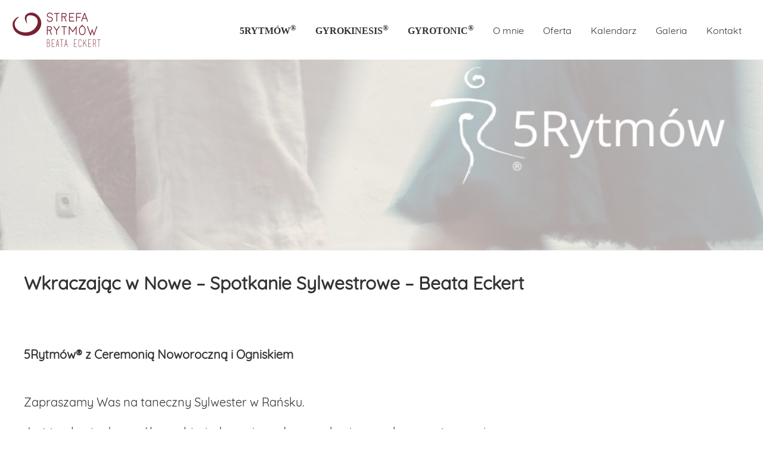

--- FILE ---
content_type: text/html; charset=UTF-8
request_url: https://strefarytmow.pl/wydarzenia/wkraczajac-w-nowe-spotkanie-sylwestrowe-beata-eckert/
body_size: 14104
content:
<!DOCTYPE html><html itemscope itemtype="http://schema.org/WebPage" lang="pl-PL" class="no-js no-svg"><head><meta charset="UTF-8" /><meta name="viewport" content="width=device-width, initial-scale=1.0" /><link rel="profile" href="http://gmpg.org/xfn/11" /> <script defer src="[data-uri]"></script> <meta name='robots' content='index, follow, max-image-preview:large, max-snippet:-1, max-video-preview:-1' /><title>Wkraczając w Nowe - Spotkanie Sylwestrowe - Beata Eckert - Strefa Rytmów - Beata Eckert</title><link rel="canonical" href="https://strefarytmow.pl/wydarzenia/wkraczajac-w-nowe-spotkanie-sylwestrowe-beata-eckert/" /><meta property="og:locale" content="pl_PL" /><meta property="og:type" content="article" /><meta property="og:title" content="Wkraczając w Nowe - Spotkanie Sylwestrowe - Beata Eckert - Strefa Rytmów - Beata Eckert" /><meta property="og:description" content="&nbsp; 5Rytmów® z Ceremonią Noworoczną i Ogniskiem Zapraszamy Was na taneczny Sylwester w Rańsku. Jest to okazja do wspólnego biesiadowania, radosnego bycia  ze sobą, z partnerem i z grupą. Podążając mapą 5Rytmów® udamy się w taneczną podróż aby świętować ten moment, w którym jesteśmy. W Ceremonii Przejścia do Nowego zrzucimy wszystko co już nas uwiera [&hellip;]" /><meta property="og:url" content="https://strefarytmow.pl/wydarzenia/wkraczajac-w-nowe-spotkanie-sylwestrowe-beata-eckert/" /><meta property="og:site_name" content="Strefa Rytmów - Beata Eckert" /><meta property="article:modified_time" content="2021-12-10T08:30:52+00:00" /><meta name="twitter:card" content="summary_large_image" /><meta name="twitter:label1" content="Szacowany czas czytania" /><meta name="twitter:data1" content="1 minuta" /> <script type="application/ld+json" class="yoast-schema-graph">{"@context":"https://schema.org","@graph":[{"@type":"WebPage","@id":"https://strefarytmow.pl/wydarzenia/wkraczajac-w-nowe-spotkanie-sylwestrowe-beata-eckert/","url":"https://strefarytmow.pl/wydarzenia/wkraczajac-w-nowe-spotkanie-sylwestrowe-beata-eckert/","name":"Wkraczając w Nowe - Spotkanie Sylwestrowe - Beata Eckert - Strefa Rytmów - Beata Eckert","isPartOf":{"@id":"https://strefarytmow.pl/#website"},"datePublished":"2021-11-29T11:36:16+00:00","dateModified":"2021-12-10T08:30:52+00:00","breadcrumb":{"@id":"https://strefarytmow.pl/wydarzenia/wkraczajac-w-nowe-spotkanie-sylwestrowe-beata-eckert/#breadcrumb"},"inLanguage":"pl-PL","potentialAction":[{"@type":"ReadAction","target":["https://strefarytmow.pl/wydarzenia/wkraczajac-w-nowe-spotkanie-sylwestrowe-beata-eckert/"]}]},{"@type":"BreadcrumbList","@id":"https://strefarytmow.pl/wydarzenia/wkraczajac-w-nowe-spotkanie-sylwestrowe-beata-eckert/#breadcrumb","itemListElement":[{"@type":"ListItem","position":1,"name":"Strona główna","item":"https://strefarytmow.pl/"},{"@type":"ListItem","position":2,"name":"Wydarzenia","item":"https://strefarytmow.pl/kalendarz/"},{"@type":"ListItem","position":3,"name":"Wkraczając w Nowe &#8211; Spotkanie Sylwestrowe &#8211; Beata Eckert"}]},{"@type":"WebSite","@id":"https://strefarytmow.pl/#website","url":"https://strefarytmow.pl/","name":"Strefa Rytmów - Beata Eckert","description":"","publisher":{"@id":"https://strefarytmow.pl/#organization"},"potentialAction":[{"@type":"SearchAction","target":{"@type":"EntryPoint","urlTemplate":"https://strefarytmow.pl/?s={search_term_string}"},"query-input":{"@type":"PropertyValueSpecification","valueRequired":true,"valueName":"search_term_string"}}],"inLanguage":"pl-PL"},{"@type":"Organization","@id":"https://strefarytmow.pl/#organization","name":"Strefa Rytmów - Beata Eckert","url":"https://strefarytmow.pl/","logo":{"@type":"ImageObject","inLanguage":"pl-PL","@id":"https://strefarytmow.pl/#/schema/logo/image/","url":"https://strefarytmow.pl/wp-content/uploads/2017/11/strefarytmow.png","contentUrl":"https://strefarytmow.pl/wp-content/uploads/2017/11/strefarytmow.png","width":600,"height":240,"caption":"Strefa Rytmów - Beata Eckert"},"image":{"@id":"https://strefarytmow.pl/#/schema/logo/image/"}}]}</script> <link rel="alternate" title="oEmbed (JSON)" type="application/json+oembed" href="https://strefarytmow.pl/wp-json/oembed/1.0/embed?url=https%3A%2F%2Fstrefarytmow.pl%2Fwydarzenia%2Fwkraczajac-w-nowe-spotkanie-sylwestrowe-beata-eckert%2F" /><link rel="alternate" title="oEmbed (XML)" type="text/xml+oembed" href="https://strefarytmow.pl/wp-json/oembed/1.0/embed?url=https%3A%2F%2Fstrefarytmow.pl%2Fwydarzenia%2Fwkraczajac-w-nowe-spotkanie-sylwestrowe-beata-eckert%2F&#038;format=xml" /><style id='wp-img-auto-sizes-contain-inline-css' type='text/css'>img:is([sizes=auto i],[sizes^="auto," i]){contain-intrinsic-size:3000px 1500px}
/*# sourceURL=wp-img-auto-sizes-contain-inline-css */</style><link rel='stylesheet' id='wp-block-library-css' href='https://strefarytmow.pl/wp-includes/css/dist/block-library/style.min.css' type='text/css' media='all' /><style id='global-styles-inline-css' type='text/css'>:root{--wp--preset--aspect-ratio--square: 1;--wp--preset--aspect-ratio--4-3: 4/3;--wp--preset--aspect-ratio--3-4: 3/4;--wp--preset--aspect-ratio--3-2: 3/2;--wp--preset--aspect-ratio--2-3: 2/3;--wp--preset--aspect-ratio--16-9: 16/9;--wp--preset--aspect-ratio--9-16: 9/16;--wp--preset--color--black: #000000;--wp--preset--color--cyan-bluish-gray: #abb8c3;--wp--preset--color--white: #ffffff;--wp--preset--color--pale-pink: #f78da7;--wp--preset--color--vivid-red: #cf2e2e;--wp--preset--color--luminous-vivid-orange: #ff6900;--wp--preset--color--luminous-vivid-amber: #fcb900;--wp--preset--color--light-green-cyan: #7bdcb5;--wp--preset--color--vivid-green-cyan: #00d084;--wp--preset--color--pale-cyan-blue: #8ed1fc;--wp--preset--color--vivid-cyan-blue: #0693e3;--wp--preset--color--vivid-purple: #9b51e0;--wp--preset--gradient--vivid-cyan-blue-to-vivid-purple: linear-gradient(135deg,rgb(6,147,227) 0%,rgb(155,81,224) 100%);--wp--preset--gradient--light-green-cyan-to-vivid-green-cyan: linear-gradient(135deg,rgb(122,220,180) 0%,rgb(0,208,130) 100%);--wp--preset--gradient--luminous-vivid-amber-to-luminous-vivid-orange: linear-gradient(135deg,rgb(252,185,0) 0%,rgb(255,105,0) 100%);--wp--preset--gradient--luminous-vivid-orange-to-vivid-red: linear-gradient(135deg,rgb(255,105,0) 0%,rgb(207,46,46) 100%);--wp--preset--gradient--very-light-gray-to-cyan-bluish-gray: linear-gradient(135deg,rgb(238,238,238) 0%,rgb(169,184,195) 100%);--wp--preset--gradient--cool-to-warm-spectrum: linear-gradient(135deg,rgb(74,234,220) 0%,rgb(151,120,209) 20%,rgb(207,42,186) 40%,rgb(238,44,130) 60%,rgb(251,105,98) 80%,rgb(254,248,76) 100%);--wp--preset--gradient--blush-light-purple: linear-gradient(135deg,rgb(255,206,236) 0%,rgb(152,150,240) 100%);--wp--preset--gradient--blush-bordeaux: linear-gradient(135deg,rgb(254,205,165) 0%,rgb(254,45,45) 50%,rgb(107,0,62) 100%);--wp--preset--gradient--luminous-dusk: linear-gradient(135deg,rgb(255,203,112) 0%,rgb(199,81,192) 50%,rgb(65,88,208) 100%);--wp--preset--gradient--pale-ocean: linear-gradient(135deg,rgb(255,245,203) 0%,rgb(182,227,212) 50%,rgb(51,167,181) 100%);--wp--preset--gradient--electric-grass: linear-gradient(135deg,rgb(202,248,128) 0%,rgb(113,206,126) 100%);--wp--preset--gradient--midnight: linear-gradient(135deg,rgb(2,3,129) 0%,rgb(40,116,252) 100%);--wp--preset--font-size--small: 13px;--wp--preset--font-size--medium: 20px;--wp--preset--font-size--large: 36px;--wp--preset--font-size--x-large: 42px;--wp--preset--spacing--20: 0.44rem;--wp--preset--spacing--30: 0.67rem;--wp--preset--spacing--40: 1rem;--wp--preset--spacing--50: 1.5rem;--wp--preset--spacing--60: 2.25rem;--wp--preset--spacing--70: 3.38rem;--wp--preset--spacing--80: 5.06rem;--wp--preset--shadow--natural: 6px 6px 9px rgba(0, 0, 0, 0.2);--wp--preset--shadow--deep: 12px 12px 50px rgba(0, 0, 0, 0.4);--wp--preset--shadow--sharp: 6px 6px 0px rgba(0, 0, 0, 0.2);--wp--preset--shadow--outlined: 6px 6px 0px -3px rgb(255, 255, 255), 6px 6px rgb(0, 0, 0);--wp--preset--shadow--crisp: 6px 6px 0px rgb(0, 0, 0);}:where(.is-layout-flex){gap: 0.5em;}:where(.is-layout-grid){gap: 0.5em;}body .is-layout-flex{display: flex;}.is-layout-flex{flex-wrap: wrap;align-items: center;}.is-layout-flex > :is(*, div){margin: 0;}body .is-layout-grid{display: grid;}.is-layout-grid > :is(*, div){margin: 0;}:where(.wp-block-columns.is-layout-flex){gap: 2em;}:where(.wp-block-columns.is-layout-grid){gap: 2em;}:where(.wp-block-post-template.is-layout-flex){gap: 1.25em;}:where(.wp-block-post-template.is-layout-grid){gap: 1.25em;}.has-black-color{color: var(--wp--preset--color--black) !important;}.has-cyan-bluish-gray-color{color: var(--wp--preset--color--cyan-bluish-gray) !important;}.has-white-color{color: var(--wp--preset--color--white) !important;}.has-pale-pink-color{color: var(--wp--preset--color--pale-pink) !important;}.has-vivid-red-color{color: var(--wp--preset--color--vivid-red) !important;}.has-luminous-vivid-orange-color{color: var(--wp--preset--color--luminous-vivid-orange) !important;}.has-luminous-vivid-amber-color{color: var(--wp--preset--color--luminous-vivid-amber) !important;}.has-light-green-cyan-color{color: var(--wp--preset--color--light-green-cyan) !important;}.has-vivid-green-cyan-color{color: var(--wp--preset--color--vivid-green-cyan) !important;}.has-pale-cyan-blue-color{color: var(--wp--preset--color--pale-cyan-blue) !important;}.has-vivid-cyan-blue-color{color: var(--wp--preset--color--vivid-cyan-blue) !important;}.has-vivid-purple-color{color: var(--wp--preset--color--vivid-purple) !important;}.has-black-background-color{background-color: var(--wp--preset--color--black) !important;}.has-cyan-bluish-gray-background-color{background-color: var(--wp--preset--color--cyan-bluish-gray) !important;}.has-white-background-color{background-color: var(--wp--preset--color--white) !important;}.has-pale-pink-background-color{background-color: var(--wp--preset--color--pale-pink) !important;}.has-vivid-red-background-color{background-color: var(--wp--preset--color--vivid-red) !important;}.has-luminous-vivid-orange-background-color{background-color: var(--wp--preset--color--luminous-vivid-orange) !important;}.has-luminous-vivid-amber-background-color{background-color: var(--wp--preset--color--luminous-vivid-amber) !important;}.has-light-green-cyan-background-color{background-color: var(--wp--preset--color--light-green-cyan) !important;}.has-vivid-green-cyan-background-color{background-color: var(--wp--preset--color--vivid-green-cyan) !important;}.has-pale-cyan-blue-background-color{background-color: var(--wp--preset--color--pale-cyan-blue) !important;}.has-vivid-cyan-blue-background-color{background-color: var(--wp--preset--color--vivid-cyan-blue) !important;}.has-vivid-purple-background-color{background-color: var(--wp--preset--color--vivid-purple) !important;}.has-black-border-color{border-color: var(--wp--preset--color--black) !important;}.has-cyan-bluish-gray-border-color{border-color: var(--wp--preset--color--cyan-bluish-gray) !important;}.has-white-border-color{border-color: var(--wp--preset--color--white) !important;}.has-pale-pink-border-color{border-color: var(--wp--preset--color--pale-pink) !important;}.has-vivid-red-border-color{border-color: var(--wp--preset--color--vivid-red) !important;}.has-luminous-vivid-orange-border-color{border-color: var(--wp--preset--color--luminous-vivid-orange) !important;}.has-luminous-vivid-amber-border-color{border-color: var(--wp--preset--color--luminous-vivid-amber) !important;}.has-light-green-cyan-border-color{border-color: var(--wp--preset--color--light-green-cyan) !important;}.has-vivid-green-cyan-border-color{border-color: var(--wp--preset--color--vivid-green-cyan) !important;}.has-pale-cyan-blue-border-color{border-color: var(--wp--preset--color--pale-cyan-blue) !important;}.has-vivid-cyan-blue-border-color{border-color: var(--wp--preset--color--vivid-cyan-blue) !important;}.has-vivid-purple-border-color{border-color: var(--wp--preset--color--vivid-purple) !important;}.has-vivid-cyan-blue-to-vivid-purple-gradient-background{background: var(--wp--preset--gradient--vivid-cyan-blue-to-vivid-purple) !important;}.has-light-green-cyan-to-vivid-green-cyan-gradient-background{background: var(--wp--preset--gradient--light-green-cyan-to-vivid-green-cyan) !important;}.has-luminous-vivid-amber-to-luminous-vivid-orange-gradient-background{background: var(--wp--preset--gradient--luminous-vivid-amber-to-luminous-vivid-orange) !important;}.has-luminous-vivid-orange-to-vivid-red-gradient-background{background: var(--wp--preset--gradient--luminous-vivid-orange-to-vivid-red) !important;}.has-very-light-gray-to-cyan-bluish-gray-gradient-background{background: var(--wp--preset--gradient--very-light-gray-to-cyan-bluish-gray) !important;}.has-cool-to-warm-spectrum-gradient-background{background: var(--wp--preset--gradient--cool-to-warm-spectrum) !important;}.has-blush-light-purple-gradient-background{background: var(--wp--preset--gradient--blush-light-purple) !important;}.has-blush-bordeaux-gradient-background{background: var(--wp--preset--gradient--blush-bordeaux) !important;}.has-luminous-dusk-gradient-background{background: var(--wp--preset--gradient--luminous-dusk) !important;}.has-pale-ocean-gradient-background{background: var(--wp--preset--gradient--pale-ocean) !important;}.has-electric-grass-gradient-background{background: var(--wp--preset--gradient--electric-grass) !important;}.has-midnight-gradient-background{background: var(--wp--preset--gradient--midnight) !important;}.has-small-font-size{font-size: var(--wp--preset--font-size--small) !important;}.has-medium-font-size{font-size: var(--wp--preset--font-size--medium) !important;}.has-large-font-size{font-size: var(--wp--preset--font-size--large) !important;}.has-x-large-font-size{font-size: var(--wp--preset--font-size--x-large) !important;}
/*# sourceURL=global-styles-inline-css */</style><style id='classic-theme-styles-inline-css' type='text/css'>/*! This file is auto-generated */
.wp-block-button__link{color:#fff;background-color:#32373c;border-radius:9999px;box-shadow:none;text-decoration:none;padding:calc(.667em + 2px) calc(1.333em + 2px);font-size:1.125em}.wp-block-file__button{background:#32373c;color:#fff;text-decoration:none}
/*# sourceURL=/wp-includes/css/classic-themes.min.css */</style><link rel='stylesheet' id='responsive-lightbox-swipebox-css' href='https://strefarytmow.pl/wp-content/plugins/responsive-lightbox/assets/swipebox/swipebox.min.css' type='text/css' media='all' /><link rel='stylesheet' id='dashicons-css' href='https://strefarytmow.pl/wp-includes/css/dashicons.min.css' type='text/css' media='all' /><link rel='stylesheet' id='strefarytmow-style-css' href='https://strefarytmow.pl/wp-content/cache/autoptimize/css/autoptimize_single_8917acb2025b5b503fe15f4ff1f991dd.css' type='text/css' media='all' /> <script defer type="text/javascript" src="https://strefarytmow.pl/wp-includes/js/jquery/jquery.min.js" id="jquery-core-js"></script> <script defer type="text/javascript" src="https://strefarytmow.pl/wp-includes/js/jquery/jquery-migrate.min.js" id="jquery-migrate-js"></script> <script defer type="text/javascript" src="https://strefarytmow.pl/wp-includes/js/jquery/ui/core.min.js" id="jquery-ui-core-js"></script> <script defer type="text/javascript" src="https://strefarytmow.pl/wp-includes/js/jquery/ui/mouse.min.js" id="jquery-ui-mouse-js"></script> <script defer type="text/javascript" src="https://strefarytmow.pl/wp-includes/js/jquery/ui/sortable.min.js" id="jquery-ui-sortable-js"></script> <script defer type="text/javascript" src="https://strefarytmow.pl/wp-includes/js/jquery/ui/datepicker.min.js" id="jquery-ui-datepicker-js"></script> <script defer id="jquery-ui-datepicker-js-after" src="[data-uri]"></script> <script defer type="text/javascript" src="https://strefarytmow.pl/wp-includes/js/jquery/ui/resizable.min.js" id="jquery-ui-resizable-js"></script> <script defer type="text/javascript" src="https://strefarytmow.pl/wp-includes/js/jquery/ui/draggable.min.js" id="jquery-ui-draggable-js"></script> <script defer type="text/javascript" src="https://strefarytmow.pl/wp-includes/js/jquery/ui/controlgroup.min.js" id="jquery-ui-controlgroup-js"></script> <script defer type="text/javascript" src="https://strefarytmow.pl/wp-includes/js/jquery/ui/checkboxradio.min.js" id="jquery-ui-checkboxradio-js"></script> <script defer type="text/javascript" src="https://strefarytmow.pl/wp-includes/js/jquery/ui/button.min.js" id="jquery-ui-button-js"></script> <script defer type="text/javascript" src="https://strefarytmow.pl/wp-includes/js/jquery/ui/dialog.min.js" id="jquery-ui-dialog-js"></script> <script defer id="events-manager-js-extra" src="[data-uri]"></script> <script defer type="text/javascript" src="https://strefarytmow.pl/wp-content/cache/autoptimize/js/autoptimize_single_e59ac455d04cd56f9a7d75fe9765329a.js" id="events-manager-js"></script> <script defer type="text/javascript" src="https://strefarytmow.pl/wp-content/cache/autoptimize/js/autoptimize_single_c496e9639f778bf1ea5c7745ddece7ed.js" id="em-flatpickr-localization-js"></script> <script defer type="text/javascript" src="https://strefarytmow.pl/wp-content/plugins/responsive-lightbox/assets/dompurify/purify.min.js" id="dompurify-js"></script> <script defer id="responsive-lightbox-sanitizer-js-before" src="[data-uri]"></script> <script defer type="text/javascript" src="https://strefarytmow.pl/wp-content/cache/autoptimize/js/autoptimize_single_e35fd128ca447dd5f245aa4cfb8bdc2a.js" id="responsive-lightbox-sanitizer-js"></script> <script defer type="text/javascript" src="https://strefarytmow.pl/wp-content/plugins/responsive-lightbox/assets/swipebox/jquery.swipebox.min.js" id="responsive-lightbox-swipebox-js"></script> <script defer type="text/javascript" src="https://strefarytmow.pl/wp-includes/js/underscore.min.js" id="underscore-js"></script> <script defer type="text/javascript" src="https://strefarytmow.pl/wp-content/plugins/responsive-lightbox/assets/infinitescroll/infinite-scroll.pkgd.min.js" id="responsive-lightbox-infinite-scroll-js"></script> <script defer id="responsive-lightbox-js-before" src="[data-uri]"></script> <script defer type="text/javascript" src="https://strefarytmow.pl/wp-content/cache/autoptimize/js/autoptimize_single_67007b337fb549bca11aa96070e5349a.js" id="responsive-lightbox-js"></script> <link rel="https://api.w.org/" href="https://strefarytmow.pl/wp-json/" /><link rel="EditURI" type="application/rsd+xml" title="RSD" href="https://strefarytmow.pl/xmlrpc.php?rsd" /><link rel='shortlink' href='https://strefarytmow.pl/?p=1590' /><meta name="generator" content="WPML ver:4.8.6 stt:1,41;" /><link rel="icon" href="https://strefarytmow.pl/wp-content/uploads/2017/11/cropped-favicon-32x32.png" sizes="32x32" /><link rel="icon" href="https://strefarytmow.pl/wp-content/uploads/2017/11/cropped-favicon-192x192.png" sizes="192x192" /><link rel="apple-touch-icon" href="https://strefarytmow.pl/wp-content/uploads/2017/11/cropped-favicon-180x180.png" /><meta name="msapplication-TileImage" content="https://strefarytmow.pl/wp-content/uploads/2017/11/cropped-favicon-270x270.png" /><link rel='stylesheet' id='metaslider-flex-slider-css' href='https://strefarytmow.pl/wp-content/cache/autoptimize/css/autoptimize_single_7a85173f979a585e975c5597389a9265.css' type='text/css' media='all' property='stylesheet' /><link rel='stylesheet' id='metaslider-public-css' href='https://strefarytmow.pl/wp-content/cache/autoptimize/css/autoptimize_single_faa4eb2028df60ad332e4b3990fd00d2.css' type='text/css' media='all' property='stylesheet' /><style id='metaslider-public-inline-css' type='text/css'>@media only screen and (max-width: 767px) { .hide-arrows-smartphone .flex-direction-nav, .hide-navigation-smartphone .flex-control-paging, .hide-navigation-smartphone .flex-control-nav, .hide-navigation-smartphone .filmstrip, .hide-slideshow-smartphone, .metaslider-hidden-content.hide-smartphone{ display: none!important; }}@media only screen and (min-width : 768px) and (max-width: 1023px) { .hide-arrows-tablet .flex-direction-nav, .hide-navigation-tablet .flex-control-paging, .hide-navigation-tablet .flex-control-nav, .hide-navigation-tablet .filmstrip, .hide-slideshow-tablet, .metaslider-hidden-content.hide-tablet{ display: none!important; }}@media only screen and (min-width : 1024px) and (max-width: 1439px) { .hide-arrows-laptop .flex-direction-nav, .hide-navigation-laptop .flex-control-paging, .hide-navigation-laptop .flex-control-nav, .hide-navigation-laptop .filmstrip, .hide-slideshow-laptop, .metaslider-hidden-content.hide-laptop{ display: none!important; }}@media only screen and (min-width : 1440px) { .hide-arrows-desktop .flex-direction-nav, .hide-navigation-desktop .flex-control-paging, .hide-navigation-desktop .flex-control-nav, .hide-navigation-desktop .filmstrip, .hide-slideshow-desktop, .metaslider-hidden-content.hide-desktop{ display: none!important; }}
/*# sourceURL=metaslider-public-inline-css */</style></head><body class="wp-singular event-template-default single single-event postid-1590 wp-custom-logo wp-theme-strefarytmow metaslider-plugin"><div id="page" class="site"> <a class="skip-link screen-reader-text" href="#title-content">Przejdź do treści</a><header id="masthead" class="site-header"> <a href="https://strefarytmow.pl/" class="custom-logo-link" rel="home" itemprop="url"><img width="150" height="60" src="https://strefarytmow.pl/wp-content/uploads/2017/11/strefarytmow.png" class="custom-logo" alt="Strefa Rytmów &#8211; Beata Eckert" itemprop="logo"></a><nav id="site-navigation" class="main-navigation" aria-label="Menu górne"> <button class="menu-toggle" aria-controls="site-navigation" aria-expanded="false" aria-label="Menu"><span></span><span></span><span></span></button><div class="menu-menu-pl-container"><ul id="top-menu" class="menu"><li id="menu-item-38" class="menu-item menu-item-type-post_type menu-item-object-page menu-item-38"><a href="https://strefarytmow.pl/praktyka/5rytmow/"><span style="font-family:'Times New Roman';font-weight:700;text-transform:uppercase;">5Rytmów<sup style="vertical-align:super">®</sup></span></a></li><li id="menu-item-1130" class="menu-item menu-item-type-post_type menu-item-object-page menu-item-1130"><a href="https://strefarytmow.pl/praktyka/gyrokinesis/"><span class="gyrokinesis" lang="en" style="font-family:'Times New Roman';font-weight:700;text-transform:uppercase;">Gyrokinesis<sup>®</sup></span></a></li><li id="menu-item-1129" class="menu-item menu-item-type-post_type menu-item-object-page menu-item-1129"><a href="https://strefarytmow.pl/praktyka/gyrotonic/"><span class="gyrotonic" lang="en" style="font-family:'Times New Roman';font-weight:700;text-transform:uppercase;">Gyrotonic<sup>®</sup></span></a></li><li id="menu-item-39" class="menu-item menu-item-type-post_type menu-item-object-page menu-item-39"><a href="https://strefarytmow.pl/beata-eckert/">O mnie</a></li><li id="menu-item-127" class="no-link menu-item menu-item-type-post_type menu-item-object-page menu-item-has-children menu-item-127"><a href="https://strefarytmow.pl/oferta/">Oferta</a><ul class="sub-menu"><li id="menu-item-180" class="menu-item menu-item-type-post_type menu-item-object-page menu-item-180"><a href="https://strefarytmow.pl/oferta/warsztaty/">Warsztaty</a></li><li id="menu-item-181" class="menu-item menu-item-type-post_type menu-item-object-page menu-item-181"><a href="https://strefarytmow.pl/oferta/regularna-praktyka/">Regularna praktyka</a></li><li id="menu-item-440" class="menu-item menu-item-type-post_type menu-item-object-page menu-item-440"><a href="https://strefarytmow.pl/oferta/sesje-indywidualne/">Sesje indywidualne</a></li><li id="menu-item-1125" class="menu-item menu-item-type-post_type menu-item-object-page menu-item-1125"><a href="https://strefarytmow.pl/oferta/trasa-koncertowa-2018/">Koncerty</a></li></ul></li><li id="menu-item-87" class="menu-item menu-item-type-post_type menu-item-object-page menu-item-87"><a href="https://strefarytmow.pl/kalendarz/">Kalendarz</a></li><li id="menu-item-63" class="menu-item menu-item-type-post_type menu-item-object-page menu-item-63"><a href="https://strefarytmow.pl/galeria/">Galeria</a></li><li id="menu-item-40" class="menu-item menu-item-type-post_type menu-item-object-page menu-item-40"><a href="https://strefarytmow.pl/kontakt/">Kontakt</a></li></ul></div></nav></header><div id="slider"><div id="metaslider-id-18" style="width: 100%;" class="ml-slider-3-104-0 metaslider metaslider-flex metaslider-18 ml-slider ms-theme-default nav-hidden" role="region" aria-label="Nowy slider" data-height="300" data-width="1200"><div id="metaslider_container_18"><div id="metaslider_18" class="flexslider"><ul class='slides'><li style="display: block; width: 100%;" class="slide-198 ms-image " aria-roledescription="slide" data-date="2018-01-18 18:18:04" data-filename="Projekt-bez-nazwy16-1200x300.jpg" data-slide-type="image"><img src="https://strefarytmow.pl/wp-content/uploads/2024/08/Projekt-bez-nazwy16-1200x300.jpg" height="300" width="1200" alt="" class="slider-18 slide-198 msDefaultImage" /></li><li style="display: none; width: 100%;" class="slide-1087 ms-image " aria-roledescription="slide" data-date="2019-12-13 21:27:43" data-filename="giro_002-1200x300.jpg" data-slide-type="image"><img src="https://strefarytmow.pl/wp-content/uploads/2019/12/giro_002-1200x300.jpg" height="300" width="1200" alt="" class="slider-18 slide-1087 msDefaultImage" title="giro_002" /></li><li style="display: none; width: 100%;" class="slide-1195 ms-image " aria-roledescription="slide" data-date="2020-03-10 11:31:19" data-filename="baner_misy.jpg" data-slide-type="image"><img src="https://strefarytmow.pl/wp-content/uploads/2020/03/baner_misy.jpg" height="300" width="1200" alt="" class="slider-18 slide-1195 msDefaultImage" title="baner_misy" /></li><li style="display: none; width: 100%;" class="slide-619 ms-image " aria-roledescription="slide" data-date="2019-02-26 13:15:35" data-filename="r5_2024_064-1200x300.jpg" data-slide-type="image"><img src="https://strefarytmow.pl/wp-content/uploads/2024/04/r5_2024_064-1200x300.jpg" height="300" width="1200" alt="" class="slider-18 slide-619 msDefaultImage" /></li></ul></div></div></div></div><article role="main" class="primary-content" id="post-1590"><div id="title-content"><h1>Wkraczając w Nowe &#8211; Spotkanie Sylwestrowe &#8211; Beata Eckert</h1><div class="em-view-container" id="em-view-6" data-view="event"><div class="em-item em-item-single em-event em-event-single em-event-441 " id="em-event-6" data-view-id="6"><p>&nbsp;</p><p><strong>5Rytmów® z Ceremonią Noworoczną i Ogniskiem</strong></p><p><strong><br /> </strong>Zapraszamy Was na taneczny Sylwester w Rańsku.</p><p>Jest to okazja do wspólnego biesiadowania, radosnego bycia  ze sobą, z partnerem i z grupą.</p><p>Podążając mapą 5Rytmów® udamy się w taneczną podróż aby świętować ten moment, w którym jesteśmy.<br /> W Ceremonii Przejścia do Nowego zrzucimy wszystko co już nas uwiera i z czego wyrośliśmy, podziękujemy za dary, dzięki którym jesteśmy w tym momencie, by zrobić kolejny krok naprzód w NOWE…<br /> by wejść w Nowy Rok z lekkością, obecnością i cieszyć się nowymi darami  &#8211; każdej, obecnej chwili.<br /> W programie jest wspólna  sylwestrowa kolacja, dużo tańca, rytuały i nocne ognisko.</p><p>A dla tych, którzy zostaną na noc &#8211; wspólny Noworoczny Spacer w otoczeniu pięknej, zimowej przyrody.</p><p>Zapisy przyjmujemy do 20 grudnia!</p><p><span style="color: #cf3a08;"><strong>Informacje praktyczne:</strong></span><br /> start w piątek 31.12 godz.18.00 do soboty 01.01 godz.13.00</p><p><span style="color: #cf3a08;"><strong>Koszt</strong>: </span>(2 możliwości)</p><p>Sylwester do godz. 3.00 w nocy, dla tych którzy chcą wrócić  &#8211; 250 zł</p><p>Sylwester i Nowy Rok do godz. 13.00 z noclegiem i śniadaniem (owsianka wg 5 przemian) – 300 zł</p><p>&nbsp;</p><p><span style="color: #cf3a08;"><strong>Wspólny stół:</strong></span><br /> Przywieź coś pysznego na wspólną uroczystą kolację sylwestrową.</p><p>Sylwester jest bez alkoholu.</p><p>&nbsp;</p><p>Rejestracja od godz. 17.30</p><p>Ilość miejsc jest ograniczona, decyduje kolejność wpłat.</p><p>Rezerwacją jest wpłata  zaliczki 100zł na konto z dopiskiem Sylwester</p><p>Nr konta: 75 1090 1476 0000 0001 1099 6430 Beata Eckert (prosimy o potwierdzenie wpłaty mailowo lub telefonicznie)</p><p>&nbsp;</p><p><strong><span style="color: #cf3a08;">SERDECZNIE ZAPRASZAMY!</span></strong></p><p>&nbsp;</p> <br style="clear:both" /><p> <strong>Termin</strong><br/> 31 grudnia 2021 - 1 stycznia 2022<br />00:00</p><p> <strong>Kontakt</strong><br/> Strefa<br /><a href="mailto:info@strefarytmow.pl">info@strefarytmow.pl</a><br /><a href="tel:+48608594677">+48 608594677</a><br /></p><p> <strong>Miejsce</strong><br/> <a href="https://strefarytmow.pl/miejsca/ransko/">Strefa Rytmów Rańsko</a></p> <br style="clear:both" /><div class="map"><div class="em em-location-map-container" style="position:relative; width:100%; height: 320px;"><div class='em-location-map' id='em-location-map-981231406' style="width: 100%; height: 100%;" title="Strefa Rytmów Rańsko"><div class="em-loading-maps"> <span>Wczytuję mapę...</span> <svg xmlns="http://www.w3.org/2000/svg" xmlns:xlink="http://www.w3.org/1999/xlink" style="margin: auto; background: none; display: block; shape-rendering: auto;" width="200px" height="200px" viewBox="0 0 100 100" preserveAspectRatio="xMidYMid"> <rect x="19.5" y="26" width="11" height="48" fill="#85a2b6"> <animate attributeName="y" repeatCount="indefinite" dur="1s" calcMode="spline" keyTimes="0;0.5;1" values="2;26;26" keySplines="0 0.5 0.5 1;0 0.5 0.5 1" begin="-0.2s"></animate> <animate attributeName="height" repeatCount="indefinite" dur="1s" calcMode="spline" keyTimes="0;0.5;1" values="96;48;48" keySplines="0 0.5 0.5 1;0 0.5 0.5 1" begin="-0.2s"></animate> </rect> <rect x="44.5" y="26" width="11" height="48" fill="#bbcedd"> <animate attributeName="y" repeatCount="indefinite" dur="1s" calcMode="spline" keyTimes="0;0.5;1" values="8;26;26" keySplines="0 0.5 0.5 1;0 0.5 0.5 1" begin="-0.1s"></animate> <animate attributeName="height" repeatCount="indefinite" dur="1s" calcMode="spline" keyTimes="0;0.5;1" values="84;48;48" keySplines="0 0.5 0.5 1;0 0.5 0.5 1" begin="-0.1s"></animate> </rect> <rect x="69.5" y="26" width="11" height="48" fill="#dce4eb"> <animate attributeName="y" repeatCount="indefinite" dur="1s" calcMode="spline" keyTimes="0;0.5;1" values="8;26;26" keySplines="0 0.5 0.5 1;0 0.5 0.5 1"></animate> <animate attributeName="height" repeatCount="indefinite" dur="1s" calcMode="spline" keyTimes="0;0.5;1" values="84;48;48" keySplines="0 0.5 0.5 1;0 0.5 0.5 1"></animate> </rect> </svg></div></div></div><div class='em-location-map-info' id='em-location-map-info-981231406' style="display:none; visibility:hidden;"><div class="em-map-balloon"><div class="em-map-balloon-content" ><br/>Rańsko  - Strefa Rytmow</div></div></div><div class='em-location-map-coords' id='em-location-map-coords-981231406' style="display:none; visibility:hidden;"> <span class="lat">52.4335491</span> <span class="lng">15.731911299999979</span></div></div></div></div></div><aside class="comments"></aside></article><footer class="site-footer"> <a aria-label="facebook" class="facebook" href="https://www.facebook.com/strefarytmow/" target="_blank" rel="noopener"> <svg aria-hidden="true" fill="currentColor" width="2em" height="2em" viewBox="0 0 32 32"> <path
 d="M30.996 16.091c-0.001-8.281-6.714-14.994-14.996-14.994s-14.996 6.714-14.996 14.996c0 7.455 5.44 13.639 12.566 14.8l0.086 0.012v-10.478h-3.808v-4.336h3.808v-3.302c-0.019-0.167-0.029-0.361-0.029-0.557 0-2.923 2.37-5.293 5.293-5.293 0.141 0 0.281 0.006 0.42 0.016l-0.018-0.001c1.199 0.017 2.359 0.123 3.491 0.312l-0.134-0.019v3.69h-1.892c-0.086-0.012-0.185-0.019-0.285-0.019-1.197 0-2.168 0.97-2.168 2.168 0 0.068 0.003 0.135 0.009 0.202l-0.001-0.009v2.812h4.159l-0.665 4.336h-3.494v10.478c7.213-1.174 12.653-7.359 12.654-14.814v-0z"> </path> </svg> </a> <a aria-label="instagram" class="instagram" href="https://www.instagram.com/strefarytmow/" target="_blank" rel="noopener"> <svg aria-hidden="true" fill="currentColor" width="2em" height="2em" viewBox="0 0 32 32"> <path
 d="M25.805 7.996c0 0 0 0.001 0 0.001 0 0.994-0.806 1.799-1.799 1.799s-1.799-0.806-1.799-1.799c0-0.994 0.806-1.799 1.799-1.799v0c0.993 0.001 1.798 0.805 1.799 1.798v0zM16 20.999c-2.761 0-4.999-2.238-4.999-4.999s2.238-4.999 4.999-4.999c2.761 0 4.999 2.238 4.999 4.999v0c0 0 0 0.001 0 0.001 0 2.76-2.237 4.997-4.997 4.997-0 0-0.001 0-0.001 0h0zM16 8.3c0 0 0 0-0 0-4.253 0-7.7 3.448-7.7 7.7s3.448 7.7 7.7 7.7c4.253 0 7.7-3.448 7.7-7.7v0c0-0 0-0 0-0.001 0-4.252-3.447-7.7-7.7-7.7-0 0-0 0-0.001 0h0zM16 3.704c4.003 0 4.48 0.020 6.061 0.089 1.003 0.012 1.957 0.202 2.84 0.538l-0.057-0.019c1.314 0.512 2.334 1.532 2.835 2.812l0.012 0.034c0.316 0.826 0.504 1.781 0.516 2.778l0 0.005c0.071 1.582 0.087 2.057 0.087 6.061s-0.019 4.48-0.092 6.061c-0.019 1.004-0.21 1.958-0.545 2.841l0.019-0.058c-0.258 0.676-0.64 1.252-1.123 1.726l-0.001 0.001c-0.473 0.484-1.049 0.866-1.692 1.109l-0.032 0.011c-0.829 0.316-1.787 0.504-2.788 0.516l-0.005 0c-1.592 0.071-2.061 0.087-6.072 0.087-4.013 0-4.481-0.019-6.072-0.092-1.008-0.019-1.966-0.21-2.853-0.545l0.059 0.019c-0.676-0.254-1.252-0.637-1.722-1.122l-0.001-0.001c-0.489-0.47-0.873-1.047-1.114-1.693l-0.010-0.031c-0.315-0.828-0.506-1.785-0.525-2.785l-0-0.008c-0.056-1.575-0.076-2.061-0.076-6.053 0-3.994 0.020-4.481 0.076-6.075 0.019-1.007 0.209-1.964 0.544-2.85l-0.019 0.059c0.247-0.679 0.632-1.257 1.123-1.724l0.002-0.002c0.468-0.492 1.045-0.875 1.692-1.112l0.031-0.010c0.823-0.318 1.774-0.509 2.768-0.526l0.007-0c1.593-0.056 2.062-0.075 6.072-0.075zM16 1.004c-4.074 0-4.582 0.019-6.182 0.090-1.315 0.028-2.562 0.282-3.716 0.723l0.076-0.025c-1.040 0.397-1.926 0.986-2.656 1.728l-0.001 0.001c-0.745 0.73-1.333 1.617-1.713 2.607l-0.017 0.050c-0.416 1.078-0.67 2.326-0.697 3.628l-0 0.012c-0.075 1.6-0.090 2.108-0.090 6.182s0.019 4.582 0.090 6.182c0.028 1.315 0.282 2.562 0.723 3.716l-0.025-0.076c0.796 2.021 2.365 3.59 4.334 4.368l0.052 0.018c1.078 0.415 2.326 0.669 3.628 0.697l0.012 0c1.6 0.075 2.108 0.090 6.182 0.090s4.582-0.019 6.182-0.090c1.315-0.029 2.562-0.282 3.716-0.723l-0.076 0.026c2.021-0.796 3.59-2.365 4.368-4.334l0.018-0.052c0.416-1.078 0.669-2.326 0.697-3.628l0-0.012c0.075-1.6 0.090-2.108 0.090-6.182s-0.019-4.582-0.090-6.182c-0.029-1.315-0.282-2.562-0.723-3.716l0.026 0.076c-0.398-1.040-0.986-1.926-1.729-2.656l-0.001-0.001c-0.73-0.745-1.617-1.333-2.607-1.713l-0.050-0.017c-1.078-0.416-2.326-0.67-3.628-0.697l-0.012-0c-1.6-0.075-2.108-0.090-6.182-0.090z"> </path> </svg> </a><div class="gyro-trademark"> <span class="gyrotonic" lang="en" style="font-family:'Times New Roman';font-weight:700;text-transform:uppercase;">Gyrotonic<sup>®</sup></span> and <span class="gyrokinesis" lang="en" style="font-family:'Times New Roman';font-weight:700;text-transform:uppercase;">Gyrokinesis<sup>®</sup></span> are registered trademarks of Gyrotonic Sales Corp and are used with their permission.</div><div class="copyright"> &copy;2026<br /></div></footer></div> <script type="speculationrules">{"prefetch":[{"source":"document","where":{"and":[{"href_matches":"/*"},{"not":{"href_matches":["/wp-*.php","/wp-admin/*","/wp-content/uploads/*","/wp-content/*","/wp-content/plugins/*","/wp-content/themes/strefarytmow/*","/*\\?(.+)"]}},{"not":{"selector_matches":"a[rel~=\"nofollow\"]"}},{"not":{"selector_matches":".no-prefetch, .no-prefetch a"}}]},"eagerness":"conservative"}]}</script> <script defer src="[data-uri]"></script> <script defer src="[data-uri]"></script> <script defer type="text/javascript" src="https://strefarytmow.pl/wp-content/plugins/ml-slider/assets/sliders/flexslider/jquery.flexslider.min.js" id="metaslider-flex-slider-js"></script> <script defer id="metaslider-flex-slider-js-after" src="[data-uri]"></script> <script defer id="metaslider-script-js-extra" src="[data-uri]"></script> <script defer type="text/javascript" src="https://strefarytmow.pl/wp-content/plugins/ml-slider/assets/metaslider/script.min.js" id="metaslider-script-js"></script> </body></html>